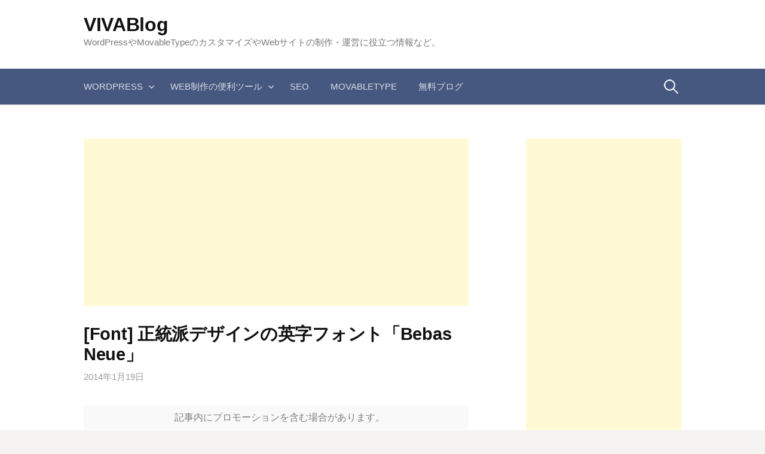

--- FILE ---
content_type: text/html; charset=UTF-8
request_url: https://vivablog.net/webtool/font/kiji893/
body_size: 12556
content:
<!DOCTYPE html>
<!--[if IE 8]>
<html class="ie8" lang="ja">
<![endif]-->
<!--[if !(IE 8) ]><!-->
<html lang="ja">
<!--<![endif]-->
<head>
<meta charset="UTF-8">
<meta name="viewport" content="width=device-width, initial-scale=1">
<!-- <link rel="stylesheet" href="https://vivablog.net/adspace.css" type="text/css" /> -->
<link rel="stylesheet" type="text/css" href="//vivablog.net/wp-content/cache/wpfc-minified/djllryj5/s4dq.css" media="all"/>
<link rel="profile" href="https://gmpg.org/xfn/11">
<link rel="pingback" href="https://vivablog.net/xmlrpc.php">
<link rel="dns-prefetch" href="//ajax.googleapis.com">
<link rel="dns-prefetch" href="//adservice.google.com">
<link rel="dns-prefetch" href="//adservice.google.co.jp">
<link rel="dns-prefetch" href="//pagead2.googlesyndication.com">
<link rel="dns-prefetch" href="//googleads.g.doubleclick.net">
<link rel="dns-prefetch" href="//tpc.googlesyndication.com">
<link rel="dns-prefetch" href="//fonts.gstatic.com">
<link rel="dns-prefetch" href="//static.affiliate.rakuten.co.jp">
<link rel="dns-prefetch" href="//ad.jp.ap.valuecommerce.com">
<link rel="dns-prefetch" href="//www.googletagservices.com">
<link rel="dns-prefetch" href="//ssl.google-analytics.com">
<link rel="dns-prefetch" href="//s3.feedly.com">
<link rel="preload prefetch" as="style" href="//maxcdn.bootstrapcdn.com/font-awesome/4.5.0/css/font-awesome.min.css">
<link rel="preload" href="//ajax.googleapis.com/ajax/libs/jquery/1.11.2/jquery.min.js" as="script">	
<!--[if lt IE 9]>
<script src="https://vivablog.net/wp-content/themes/first/js/html5shiv.js"></script>
<![endif]-->
<meta name='robots' content='index, follow, max-image-preview:large, max-snippet:-1, max-video-preview:-1' />
<style>img:is([sizes="auto" i], [sizes^="auto," i]) { contain-intrinsic-size: 3000px 1500px }</style>
<!-- This site is optimized with the Yoast SEO plugin v24.2 - https://yoast.com/wordpress/plugins/seo/ -->
<title>[Font] 正統派デザインの英字フォント「Bebas Neue」 - VIVABlog</title>
<meta name="description" content="Ryoichi Tsunekawa氏制作のフリーフォント「Bebas Neue」。5種類あり、otfとttfの両方あり。 ダウンロードは下の方から。" />
<link rel="canonical" href="https://vivablog.net/webtool/font/kiji893/" />
<meta property="og:locale" content="ja_JP" />
<meta property="og:type" content="article" />
<meta property="og:title" content="[Font] 正統派デザインの英字フォント「Bebas Neue」 - VIVABlog" />
<meta property="og:description" content="Ryoichi Tsunekawa氏制作のフリーフォント「Bebas Neue」。5種類あり、otfとttfの両方あり。 ダウンロードは下の方から。" />
<meta property="og:url" content="https://vivablog.net/webtool/font/kiji893/" />
<meta property="og:site_name" content="VIVABlog" />
<meta property="article:published_time" content="2014-01-19T05:52:41+00:00" />
<meta property="og:image" content="https://vivablog.net/wp-content/uploads/2014/01/bebas01.gif" />
<meta name="author" content="管理人" />
<meta name="twitter:card" content="summary_large_image" />
<meta name="twitter:creator" content="@vivablog" />
<meta name="twitter:site" content="@vivablog" />
<meta name="twitter:label1" content="執筆者" />
<meta name="twitter:data1" content="管理人" />
<script type="application/ld+json" class="yoast-schema-graph">{"@context":"https://schema.org","@graph":[{"@type":"WebPage","@id":"https://vivablog.net/webtool/font/kiji893/","url":"https://vivablog.net/webtool/font/kiji893/","name":"[Font] 正統派デザインの英字フォント「Bebas Neue」 - VIVABlog","isPartOf":{"@id":"https://vivablog.net/#website"},"primaryImageOfPage":{"@id":"https://vivablog.net/webtool/font/kiji893/#primaryimage"},"image":{"@id":"https://vivablog.net/webtool/font/kiji893/#primaryimage"},"thumbnailUrl":"https://vivablog.net/wp-content/uploads/2014/01/bebas01.gif","datePublished":"2014-01-19T05:52:41+00:00","dateModified":"2014-01-19T05:52:41+00:00","author":{"@id":"https://vivablog.net/#/schema/person/d28ae17462b221efa1f6e21b391accc1"},"description":"Ryoichi Tsunekawa氏制作のフリーフォント「Bebas Neue」。5種類あり、otfとttfの両方あり。 ダウンロードは下の方から。","breadcrumb":{"@id":"https://vivablog.net/webtool/font/kiji893/#breadcrumb"},"inLanguage":"ja","potentialAction":[{"@type":"ReadAction","target":["https://vivablog.net/webtool/font/kiji893/"]}]},{"@type":"ImageObject","inLanguage":"ja","@id":"https://vivablog.net/webtool/font/kiji893/#primaryimage","url":"https://vivablog.net/wp-content/uploads/2014/01/bebas01.gif","contentUrl":"https://vivablog.net/wp-content/uploads/2014/01/bebas01.gif"},{"@type":"BreadcrumbList","@id":"https://vivablog.net/webtool/font/kiji893/#breadcrumb","itemListElement":[{"@type":"ListItem","position":1,"name":"ホーム","item":"https://vivablog.net/"},{"@type":"ListItem","position":2,"name":"[Font] 正統派デザインの英字フォント「Bebas Neue」"}]},{"@type":"WebSite","@id":"https://vivablog.net/#website","url":"https://vivablog.net/","name":"VIVABlog","description":"WordPressやMovableTypeのカスタマイズやWebサイトの制作・運営に役立つ情報など。","potentialAction":[{"@type":"SearchAction","target":{"@type":"EntryPoint","urlTemplate":"https://vivablog.net/?s={search_term_string}"},"query-input":{"@type":"PropertyValueSpecification","valueRequired":true,"valueName":"search_term_string"}}],"inLanguage":"ja"},{"@type":"Person","@id":"https://vivablog.net/#/schema/person/d28ae17462b221efa1f6e21b391accc1","name":"管理人"}]}</script>
<!-- / Yoast SEO plugin. -->
<link rel='dns-prefetch' href='//fonts.googleapis.com' />
<link rel="alternate" type="application/rss+xml" title="VIVABlog &raquo; フィード" href="https://vivablog.net/feed/" />
<link rel="alternate" type="application/rss+xml" title="VIVABlog &raquo; コメントフィード" href="https://vivablog.net/comments/feed/" />
<script type="text/javascript">
/* <![CDATA[ */
window._wpemojiSettings = {"baseUrl":"https:\/\/s.w.org\/images\/core\/emoji\/15.0.3\/72x72\/","ext":".png","svgUrl":"https:\/\/s.w.org\/images\/core\/emoji\/15.0.3\/svg\/","svgExt":".svg","source":{"concatemoji":"https:\/\/vivablog.net\/wp-includes\/js\/wp-emoji-release.min.js?ver=6.7.4"}};
/*! This file is auto-generated */
!function(i,n){var o,s,e;function c(e){try{var t={supportTests:e,timestamp:(new Date).valueOf()};sessionStorage.setItem(o,JSON.stringify(t))}catch(e){}}function p(e,t,n){e.clearRect(0,0,e.canvas.width,e.canvas.height),e.fillText(t,0,0);var t=new Uint32Array(e.getImageData(0,0,e.canvas.width,e.canvas.height).data),r=(e.clearRect(0,0,e.canvas.width,e.canvas.height),e.fillText(n,0,0),new Uint32Array(e.getImageData(0,0,e.canvas.width,e.canvas.height).data));return t.every(function(e,t){return e===r[t]})}function u(e,t,n){switch(t){case"flag":return n(e,"\ud83c\udff3\ufe0f\u200d\u26a7\ufe0f","\ud83c\udff3\ufe0f\u200b\u26a7\ufe0f")?!1:!n(e,"\ud83c\uddfa\ud83c\uddf3","\ud83c\uddfa\u200b\ud83c\uddf3")&&!n(e,"\ud83c\udff4\udb40\udc67\udb40\udc62\udb40\udc65\udb40\udc6e\udb40\udc67\udb40\udc7f","\ud83c\udff4\u200b\udb40\udc67\u200b\udb40\udc62\u200b\udb40\udc65\u200b\udb40\udc6e\u200b\udb40\udc67\u200b\udb40\udc7f");case"emoji":return!n(e,"\ud83d\udc26\u200d\u2b1b","\ud83d\udc26\u200b\u2b1b")}return!1}function f(e,t,n){var r="undefined"!=typeof WorkerGlobalScope&&self instanceof WorkerGlobalScope?new OffscreenCanvas(300,150):i.createElement("canvas"),a=r.getContext("2d",{willReadFrequently:!0}),o=(a.textBaseline="top",a.font="600 32px Arial",{});return e.forEach(function(e){o[e]=t(a,e,n)}),o}function t(e){var t=i.createElement("script");t.src=e,t.defer=!0,i.head.appendChild(t)}"undefined"!=typeof Promise&&(o="wpEmojiSettingsSupports",s=["flag","emoji"],n.supports={everything:!0,everythingExceptFlag:!0},e=new Promise(function(e){i.addEventListener("DOMContentLoaded",e,{once:!0})}),new Promise(function(t){var n=function(){try{var e=JSON.parse(sessionStorage.getItem(o));if("object"==typeof e&&"number"==typeof e.timestamp&&(new Date).valueOf()<e.timestamp+604800&&"object"==typeof e.supportTests)return e.supportTests}catch(e){}return null}();if(!n){if("undefined"!=typeof Worker&&"undefined"!=typeof OffscreenCanvas&&"undefined"!=typeof URL&&URL.createObjectURL&&"undefined"!=typeof Blob)try{var e="postMessage("+f.toString()+"("+[JSON.stringify(s),u.toString(),p.toString()].join(",")+"));",r=new Blob([e],{type:"text/javascript"}),a=new Worker(URL.createObjectURL(r),{name:"wpTestEmojiSupports"});return void(a.onmessage=function(e){c(n=e.data),a.terminate(),t(n)})}catch(e){}c(n=f(s,u,p))}t(n)}).then(function(e){for(var t in e)n.supports[t]=e[t],n.supports.everything=n.supports.everything&&n.supports[t],"flag"!==t&&(n.supports.everythingExceptFlag=n.supports.everythingExceptFlag&&n.supports[t]);n.supports.everythingExceptFlag=n.supports.everythingExceptFlag&&!n.supports.flag,n.DOMReady=!1,n.readyCallback=function(){n.DOMReady=!0}}).then(function(){return e}).then(function(){var e;n.supports.everything||(n.readyCallback(),(e=n.source||{}).concatemoji?t(e.concatemoji):e.wpemoji&&e.twemoji&&(t(e.twemoji),t(e.wpemoji)))}))}((window,document),window._wpemojiSettings);
/* ]]> */
</script>
<style type="text/css">
.wp-pagenavi{float:left !important; }
</style>
<style id='wp-emoji-styles-inline-css' type='text/css'>
img.wp-smiley, img.emoji {
display: inline !important;
border: none !important;
box-shadow: none !important;
height: 1em !important;
width: 1em !important;
margin: 0 0.07em !important;
vertical-align: -0.1em !important;
background: none !important;
padding: 0 !important;
}
</style>
<!-- <link rel='stylesheet' id='wp-block-library-css' href='https://vivablog.net/wp-includes/css/dist/block-library/style.min.css?ver=6.7.4' type='text/css' media='all' /> -->
<link rel="stylesheet" type="text/css" href="//vivablog.net/wp-content/cache/wpfc-minified/9ig484sa/s4dp.css" media="all"/>
<style id='classic-theme-styles-inline-css' type='text/css'>
/*! This file is auto-generated */
.wp-block-button__link{color:#fff;background-color:#32373c;border-radius:9999px;box-shadow:none;text-decoration:none;padding:calc(.667em + 2px) calc(1.333em + 2px);font-size:1.125em}.wp-block-file__button{background:#32373c;color:#fff;text-decoration:none}
</style>
<style id='global-styles-inline-css' type='text/css'>
:root{--wp--preset--aspect-ratio--square: 1;--wp--preset--aspect-ratio--4-3: 4/3;--wp--preset--aspect-ratio--3-4: 3/4;--wp--preset--aspect-ratio--3-2: 3/2;--wp--preset--aspect-ratio--2-3: 2/3;--wp--preset--aspect-ratio--16-9: 16/9;--wp--preset--aspect-ratio--9-16: 9/16;--wp--preset--color--black: #000000;--wp--preset--color--cyan-bluish-gray: #abb8c3;--wp--preset--color--white: #ffffff;--wp--preset--color--pale-pink: #f78da7;--wp--preset--color--vivid-red: #cf2e2e;--wp--preset--color--luminous-vivid-orange: #ff6900;--wp--preset--color--luminous-vivid-amber: #fcb900;--wp--preset--color--light-green-cyan: #7bdcb5;--wp--preset--color--vivid-green-cyan: #00d084;--wp--preset--color--pale-cyan-blue: #8ed1fc;--wp--preset--color--vivid-cyan-blue: #0693e3;--wp--preset--color--vivid-purple: #9b51e0;--wp--preset--gradient--vivid-cyan-blue-to-vivid-purple: linear-gradient(135deg,rgba(6,147,227,1) 0%,rgb(155,81,224) 100%);--wp--preset--gradient--light-green-cyan-to-vivid-green-cyan: linear-gradient(135deg,rgb(122,220,180) 0%,rgb(0,208,130) 100%);--wp--preset--gradient--luminous-vivid-amber-to-luminous-vivid-orange: linear-gradient(135deg,rgba(252,185,0,1) 0%,rgba(255,105,0,1) 100%);--wp--preset--gradient--luminous-vivid-orange-to-vivid-red: linear-gradient(135deg,rgba(255,105,0,1) 0%,rgb(207,46,46) 100%);--wp--preset--gradient--very-light-gray-to-cyan-bluish-gray: linear-gradient(135deg,rgb(238,238,238) 0%,rgb(169,184,195) 100%);--wp--preset--gradient--cool-to-warm-spectrum: linear-gradient(135deg,rgb(74,234,220) 0%,rgb(151,120,209) 20%,rgb(207,42,186) 40%,rgb(238,44,130) 60%,rgb(251,105,98) 80%,rgb(254,248,76) 100%);--wp--preset--gradient--blush-light-purple: linear-gradient(135deg,rgb(255,206,236) 0%,rgb(152,150,240) 100%);--wp--preset--gradient--blush-bordeaux: linear-gradient(135deg,rgb(254,205,165) 0%,rgb(254,45,45) 50%,rgb(107,0,62) 100%);--wp--preset--gradient--luminous-dusk: linear-gradient(135deg,rgb(255,203,112) 0%,rgb(199,81,192) 50%,rgb(65,88,208) 100%);--wp--preset--gradient--pale-ocean: linear-gradient(135deg,rgb(255,245,203) 0%,rgb(182,227,212) 50%,rgb(51,167,181) 100%);--wp--preset--gradient--electric-grass: linear-gradient(135deg,rgb(202,248,128) 0%,rgb(113,206,126) 100%);--wp--preset--gradient--midnight: linear-gradient(135deg,rgb(2,3,129) 0%,rgb(40,116,252) 100%);--wp--preset--font-size--small: 13px;--wp--preset--font-size--medium: 20px;--wp--preset--font-size--large: 36px;--wp--preset--font-size--x-large: 42px;--wp--preset--spacing--20: 0.44rem;--wp--preset--spacing--30: 0.67rem;--wp--preset--spacing--40: 1rem;--wp--preset--spacing--50: 1.5rem;--wp--preset--spacing--60: 2.25rem;--wp--preset--spacing--70: 3.38rem;--wp--preset--spacing--80: 5.06rem;--wp--preset--shadow--natural: 6px 6px 9px rgba(0, 0, 0, 0.2);--wp--preset--shadow--deep: 12px 12px 50px rgba(0, 0, 0, 0.4);--wp--preset--shadow--sharp: 6px 6px 0px rgba(0, 0, 0, 0.2);--wp--preset--shadow--outlined: 6px 6px 0px -3px rgba(255, 255, 255, 1), 6px 6px rgba(0, 0, 0, 1);--wp--preset--shadow--crisp: 6px 6px 0px rgba(0, 0, 0, 1);}:where(.is-layout-flex){gap: 0.5em;}:where(.is-layout-grid){gap: 0.5em;}body .is-layout-flex{display: flex;}.is-layout-flex{flex-wrap: wrap;align-items: center;}.is-layout-flex > :is(*, div){margin: 0;}body .is-layout-grid{display: grid;}.is-layout-grid > :is(*, div){margin: 0;}:where(.wp-block-columns.is-layout-flex){gap: 2em;}:where(.wp-block-columns.is-layout-grid){gap: 2em;}:where(.wp-block-post-template.is-layout-flex){gap: 1.25em;}:where(.wp-block-post-template.is-layout-grid){gap: 1.25em;}.has-black-color{color: var(--wp--preset--color--black) !important;}.has-cyan-bluish-gray-color{color: var(--wp--preset--color--cyan-bluish-gray) !important;}.has-white-color{color: var(--wp--preset--color--white) !important;}.has-pale-pink-color{color: var(--wp--preset--color--pale-pink) !important;}.has-vivid-red-color{color: var(--wp--preset--color--vivid-red) !important;}.has-luminous-vivid-orange-color{color: var(--wp--preset--color--luminous-vivid-orange) !important;}.has-luminous-vivid-amber-color{color: var(--wp--preset--color--luminous-vivid-amber) !important;}.has-light-green-cyan-color{color: var(--wp--preset--color--light-green-cyan) !important;}.has-vivid-green-cyan-color{color: var(--wp--preset--color--vivid-green-cyan) !important;}.has-pale-cyan-blue-color{color: var(--wp--preset--color--pale-cyan-blue) !important;}.has-vivid-cyan-blue-color{color: var(--wp--preset--color--vivid-cyan-blue) !important;}.has-vivid-purple-color{color: var(--wp--preset--color--vivid-purple) !important;}.has-black-background-color{background-color: var(--wp--preset--color--black) !important;}.has-cyan-bluish-gray-background-color{background-color: var(--wp--preset--color--cyan-bluish-gray) !important;}.has-white-background-color{background-color: var(--wp--preset--color--white) !important;}.has-pale-pink-background-color{background-color: var(--wp--preset--color--pale-pink) !important;}.has-vivid-red-background-color{background-color: var(--wp--preset--color--vivid-red) !important;}.has-luminous-vivid-orange-background-color{background-color: var(--wp--preset--color--luminous-vivid-orange) !important;}.has-luminous-vivid-amber-background-color{background-color: var(--wp--preset--color--luminous-vivid-amber) !important;}.has-light-green-cyan-background-color{background-color: var(--wp--preset--color--light-green-cyan) !important;}.has-vivid-green-cyan-background-color{background-color: var(--wp--preset--color--vivid-green-cyan) !important;}.has-pale-cyan-blue-background-color{background-color: var(--wp--preset--color--pale-cyan-blue) !important;}.has-vivid-cyan-blue-background-color{background-color: var(--wp--preset--color--vivid-cyan-blue) !important;}.has-vivid-purple-background-color{background-color: var(--wp--preset--color--vivid-purple) !important;}.has-black-border-color{border-color: var(--wp--preset--color--black) !important;}.has-cyan-bluish-gray-border-color{border-color: var(--wp--preset--color--cyan-bluish-gray) !important;}.has-white-border-color{border-color: var(--wp--preset--color--white) !important;}.has-pale-pink-border-color{border-color: var(--wp--preset--color--pale-pink) !important;}.has-vivid-red-border-color{border-color: var(--wp--preset--color--vivid-red) !important;}.has-luminous-vivid-orange-border-color{border-color: var(--wp--preset--color--luminous-vivid-orange) !important;}.has-luminous-vivid-amber-border-color{border-color: var(--wp--preset--color--luminous-vivid-amber) !important;}.has-light-green-cyan-border-color{border-color: var(--wp--preset--color--light-green-cyan) !important;}.has-vivid-green-cyan-border-color{border-color: var(--wp--preset--color--vivid-green-cyan) !important;}.has-pale-cyan-blue-border-color{border-color: var(--wp--preset--color--pale-cyan-blue) !important;}.has-vivid-cyan-blue-border-color{border-color: var(--wp--preset--color--vivid-cyan-blue) !important;}.has-vivid-purple-border-color{border-color: var(--wp--preset--color--vivid-purple) !important;}.has-vivid-cyan-blue-to-vivid-purple-gradient-background{background: var(--wp--preset--gradient--vivid-cyan-blue-to-vivid-purple) !important;}.has-light-green-cyan-to-vivid-green-cyan-gradient-background{background: var(--wp--preset--gradient--light-green-cyan-to-vivid-green-cyan) !important;}.has-luminous-vivid-amber-to-luminous-vivid-orange-gradient-background{background: var(--wp--preset--gradient--luminous-vivid-amber-to-luminous-vivid-orange) !important;}.has-luminous-vivid-orange-to-vivid-red-gradient-background{background: var(--wp--preset--gradient--luminous-vivid-orange-to-vivid-red) !important;}.has-very-light-gray-to-cyan-bluish-gray-gradient-background{background: var(--wp--preset--gradient--very-light-gray-to-cyan-bluish-gray) !important;}.has-cool-to-warm-spectrum-gradient-background{background: var(--wp--preset--gradient--cool-to-warm-spectrum) !important;}.has-blush-light-purple-gradient-background{background: var(--wp--preset--gradient--blush-light-purple) !important;}.has-blush-bordeaux-gradient-background{background: var(--wp--preset--gradient--blush-bordeaux) !important;}.has-luminous-dusk-gradient-background{background: var(--wp--preset--gradient--luminous-dusk) !important;}.has-pale-ocean-gradient-background{background: var(--wp--preset--gradient--pale-ocean) !important;}.has-electric-grass-gradient-background{background: var(--wp--preset--gradient--electric-grass) !important;}.has-midnight-gradient-background{background: var(--wp--preset--gradient--midnight) !important;}.has-small-font-size{font-size: var(--wp--preset--font-size--small) !important;}.has-medium-font-size{font-size: var(--wp--preset--font-size--medium) !important;}.has-large-font-size{font-size: var(--wp--preset--font-size--large) !important;}.has-x-large-font-size{font-size: var(--wp--preset--font-size--x-large) !important;}
:where(.wp-block-post-template.is-layout-flex){gap: 1.25em;}:where(.wp-block-post-template.is-layout-grid){gap: 1.25em;}
:where(.wp-block-columns.is-layout-flex){gap: 2em;}:where(.wp-block-columns.is-layout-grid){gap: 2em;}
:root :where(.wp-block-pullquote){font-size: 1.5em;line-height: 1.6;}
</style>
<!-- <link rel='stylesheet' id='contact-form-7-css' href='https://vivablog.net/wp-content/plugins/contact-form-7/includes/css/styles.css?ver=6.0.2' type='text/css' media='all' /> -->
<!-- <link rel='stylesheet' id='toc-screen-css' href='https://vivablog.net/wp-content/plugins/table-of-contents-plus/screen.min.css?ver=2411.1' type='text/css' media='all' /> -->
<link rel="stylesheet" type="text/css" href="//vivablog.net/wp-content/cache/wpfc-minified/86q82v93/s4dp.css" media="all"/>
<link crossorigin="anonymous" rel='stylesheet' id='first-font-css' href='//fonts.googleapis.com/css?family=Source+Sans+Pro%3A400%2C400italic%2C600%2C700&#038;subset=latin%2Clatin-ext' type='text/css' media='all' />
<!-- <link rel='stylesheet' id='first-genericons-css' href='https://vivablog.net/wp-content/themes/first/genericons/genericons.css?ver=3.3' type='text/css' media='all' /> -->
<!-- <link rel='stylesheet' id='first-normalize-css' href='https://vivablog.net/wp-content/themes/first/css/normalize.css?ver=3.0.2' type='text/css' media='all' /> -->
<!-- <link rel='stylesheet' id='first-style-css' href='https://vivablog.net/wp-content/themes/first/style.css?ver=2.0.2' type='text/css' media='all' /> -->
<link rel="stylesheet" type="text/css" href="//vivablog.net/wp-content/cache/wpfc-minified/erq3zrsk/s4dp.css" media="all"/>
<!--[if IE 8]>
<link rel='stylesheet' id='first-non-responsive-css' href='https://vivablog.net/wp-content/themes/first/css/non-responsive.css' type='text/css' media='all' />
<![endif]-->
<!-- <link rel='stylesheet' id='first-style-ja-css' href='https://vivablog.net/wp-content/themes/first/css/ja.css' type='text/css' media='all' /> -->
<!-- <link rel='stylesheet' id='wp-pagenavi-style-css' href='https://vivablog.net/wp-content/plugins/wp-pagenavi-style/css/css3_red_glossy.css?ver=1.0' type='text/css' media='all' /> -->
<link rel="stylesheet" type="text/css" href="//vivablog.net/wp-content/cache/wpfc-minified/1gkhyemh/s4dp.css" media="all"/>
<script src='//vivablog.net/wp-content/cache/wpfc-minified/1r0msc5o/s4dq.js' type="text/javascript"></script>
<!-- <script type="text/javascript" src="https://vivablog.net/wp-includes/js/jquery/jquery.min.js?ver=3.7.1" id="jquery-core-js"></script> -->
<!-- <script type="text/javascript" src="https://vivablog.net/wp-includes/js/jquery/jquery-migrate.min.js?ver=3.4.1" id="jquery-migrate-js"></script> -->
<link rel="https://api.w.org/" href="https://vivablog.net/wp-json/" /><link rel="alternate" title="JSON" type="application/json" href="https://vivablog.net/wp-json/wp/v2/posts/893" /><link rel="EditURI" type="application/rsd+xml" title="RSD" href="https://vivablog.net/xmlrpc.php?rsd" />
<meta name="generator" content="WordPress 6.7.4" />
<link rel='shortlink' href='https://vivablog.net/?p=893' />
<link rel="alternate" title="oEmbed (JSON)" type="application/json+oembed" href="https://vivablog.net/wp-json/oembed/1.0/embed?url=https%3A%2F%2Fvivablog.net%2Fwebtool%2Ffont%2Fkiji893%2F" />
<link rel="alternate" title="oEmbed (XML)" type="text/xml+oembed" href="https://vivablog.net/wp-json/oembed/1.0/embed?url=https%3A%2F%2Fvivablog.net%2Fwebtool%2Ffont%2Fkiji893%2F&#038;format=xml" />
<style type="text/css">
.wp-pagenavi
{
font-size:12px !important;
}
</style>
<script>
document.documentElement.className = document.documentElement.className.replace('no-js', 'js');
</script>
<style>
.no-js img.lazyload {
display: none;
}
figure.wp-block-image img.lazyloading {
min-width: 150px;
}
.lazyload {
opacity: 0;
}
.lazyloading {
border: 0 !important;
opacity: 1;
background: rgba(255, 255, 255, 0) url('https://vivablog.net/wp-content/plugins/wp-smushit/app/assets/images/smush-lazyloader-2.gif') no-repeat center !important;
background-size: 16px auto !important;
min-width: 16px;
}
.lazyload,
.lazyloading {
--smush-placeholder-width: 100px;
--smush-placeholder-aspect-ratio: 1/1;
width: var(--smush-placeholder-width) !important;
aspect-ratio: var(--smush-placeholder-aspect-ratio) !important;
}
</style>
<style type="text/css">
/* Fonts */
body {
}
@media screen and (max-width: 782px) {
}
/* Colors */
.site-bar, .main-navigation ul ul {
background-color: #465780;
}
.footer-area {
background-color: #2f333c;
}
.entry-content a, .entry-summary a, .page-content a, .comment-content a, .post-navigation a {
color: #4e6ab2;
}
a:hover {
color: #668ae8;
}
/* Title */
.site-title {
}
</style>
<style type="text/css" id="first-custom-css">
</style>
<link rel="amphtml" href="https://vivablog.net/webtool/font/kiji893/?amp=1"><link rel="stylesheet" href="https://maxcdn.bootstrapcdn.com/font-awesome/4.5.0/css/font-awesome.min.css">
<script src="https://ajax.googleapis.com/ajax/libs/jquery/1.11.2/jquery.min.js"></script>
<script async src="https://pagead2.googlesyndication.com/pagead/js/adsbygoogle.js?client=ca-pub-5642629087661008"
crossorigin="anonymous"></script>
<script async custom-element="amp-auto-ads"
src="https://cdn.ampproject.org/v0/amp-auto-ads-0.1.js">
</script>
<script>
$(document).ready(function() {
var pagetop = $('.pagetop');
$(window).scroll(function () {
if ($(this).scrollTop() > 100) {
pagetop.fadeIn();
} else {
pagetop.fadeOut();
}
});
pagetop.click(function () {
$('body, html').animate({ scrollTop: 0 }, 300);
return false;
});
});
</script>
<script type="application/ld+json">
{
"@context": "https://schema.org",
"@type": "Blog",
"name": "VIVABlog",
"url": "https://vivablog.net/"
}
</script>
</head>
<body class="post-template-default single single-post postid-893 single-format-standard header-side footer-side footer-0">
<amp-auto-ads type="adsense"
data-ad-client="ca-pub-5642629087661008">
</amp-auto-ads>
<div id="page" class="hfeed site">
<a class="skip-link screen-reader-text" href="#content">コンテンツへスキップ</a>
<header id="masthead" class="site-header" role="banner">
<div class="site-top">
<div class="site-top-table">
<div class="site-branding">
<h1 class="site-title"><a href="https://vivablog.net/" rel="home">VIVABlog</a></h1>
<div class="site-description">WordPressやMovableTypeのカスタマイズやWebサイトの制作・運営に役立つ情報など。</div>
</div>
</div>
</div>
<div class="site-bar">
<nav id="site-navigation" class="main-navigation" role="navigation">
<div class="menu-toggle">メニュー</div>
<div class="menu-%e3%83%8a%e3%83%93%e3%82%b2%e3%83%bc%e3%82%b7%e3%83%a7%e3%83%b3-container"><ul id="menu-%e3%83%8a%e3%83%93%e3%82%b2%e3%83%bc%e3%82%b7%e3%83%a7%e3%83%b3" class="menu"><li id="menu-item-1680" class="menu-item menu-item-type-taxonomy menu-item-object-category menu-item-has-children menu-item-1680"><a href="https://vivablog.net/category/wordpresscust/">WordPress</a>
<ul class="sub-menu">
<li id="menu-item-1686" class="menu-item menu-item-type-taxonomy menu-item-object-category menu-item-1686"><a href="https://vivablog.net/category/wordpressplugin/">WordPressプラグイン</a></li>
</ul>
</li>
<li id="menu-item-1681" class="menu-item menu-item-type-taxonomy menu-item-object-category current-post-ancestor menu-item-has-children menu-item-1681"><a href="https://vivablog.net/category/webtool/">Web制作の便利ツール</a>
<ul class="sub-menu">
<li id="menu-item-1682" class="menu-item menu-item-type-taxonomy menu-item-object-category menu-item-1682"><a href="https://vivablog.net/category/webtool/icon-webtool/">アイコン・ロゴ・画像素材</a></li>
<li id="menu-item-1683" class="menu-item menu-item-type-taxonomy menu-item-object-category menu-item-1683"><a href="https://vivablog.net/category/webtool/basetemplate/">テンプレート・CSS</a></li>
<li id="menu-item-1684" class="menu-item menu-item-type-taxonomy menu-item-object-category menu-item-1684"><a href="https://vivablog.net/category/webtool/server/">サーバー・ドメイン</a></li>
<li id="menu-item-1685" class="menu-item menu-item-type-taxonomy menu-item-object-category menu-item-1685"><a href="https://vivablog.net/category/webtool/edit/">エディター</a></li>
</ul>
</li>
<li id="menu-item-1688" class="menu-item menu-item-type-taxonomy menu-item-object-category menu-item-1688"><a href="https://vivablog.net/category/seo/">SEO</a></li>
<li id="menu-item-1689" class="menu-item menu-item-type-taxonomy menu-item-object-category menu-item-1689"><a href="https://vivablog.net/category/mtcust/">MovableType</a></li>
<li id="menu-item-1687" class="menu-item menu-item-type-taxonomy menu-item-object-category menu-item-1687"><a href="https://vivablog.net/category/fc2blogetc/">無料ブログ</a></li>
</ul></div>								<form role="search" method="get" class="search-form" action="https://vivablog.net/">
<label>
<span class="screen-reader-text">検索:</span>
<input type="search" class="search-field" placeholder="検索&hellip;" value="" name="s" />
</label>
<input type="submit" class="search-submit" value="検索" />
</form>							</nav><!-- #site-navigation -->
</div>
</header><!-- #masthead -->
<div id="content" class="site-content">
<div id="primary" class="content-area">
<div class="glead_head">
<script async src="//pagead2.googlesyndication.com/pagead/js/adsbygoogle.js"></script>
<!-- VIVABlog レスポン上 -->
<ins class="adsbygoogle"
style="display:block"
data-ad-client="ca-pub-5642629087661008"
data-ad-slot="9855654401"
data-ad-format="auto"></ins>
<script>
(adsbygoogle = window.adsbygoogle || []).push({});
</script>
</div>
<div id="a-alert">
<p style="position:fixed; bottom:0px; left:0px; width:100%; height:200px; background-color:#951da0; text-align:center; opacity: 0.8; font-size:20pt; color:white; padding: 20px; margin-bottom: 0; z-index:1;">⛔️ adblockが有効になっています。<br />設定より http://vivablog.net/ で無効にしてください。
</p>
</div>
<main id="main" class="site-main" role="main">
<article id="post-893" class="post-893 post type-post status-publish format-standard hentry category-font tag-mac tag-otf tag-ttf tag-windows tag-868 tag-font tag-188 tag-867">
<header class="entry-header">
<h1 class="entry-title">[Font] 正統派デザインの英字フォント「Bebas Neue」</h1>
<div class="entry-meta entry-header-meta">
<span class="posted-on">
<a href="https://vivablog.net/webtool/font/kiji893/" rel="bookmark"><time class="entry-date published" datetime="2014-01-19T14:52:41+09:00">2014年1月19日</time></a>		</span>
</div><!-- .entry-meta -->
<p class="pr-info"><span class="prinfo-block">記事内にプロモーションを含む場合があります。</span></p>
</header><!-- .entry-header -->
<div class="entry-content">
<p><img fetchpriority="high" decoding="async" title="bebas01.gif" src="https://vivablog.net/wp-content/uploads/2014/01/bebas01.gif" alt="Bebas01" width="300" height="431" /><img decoding="async" title="bebas02.gif" data-src="https://vivablog.net/wp-content/uploads/2014/01/bebas02.gif" alt="Bebas02" width="300" height="431" src="[data-uri]" class="lazyload" style="--smush-placeholder-width: 300px; --smush-placeholder-aspect-ratio: 300/431;" /><noscript><img decoding="async" title="bebas02.gif" src="https://vivablog.net/wp-content/uploads/2014/01/bebas02.gif" alt="Bebas02" width="300" height="431" /></noscript></p>
<p>Ryoichi Tsunekawa氏制作のフリーフォント「<strong>Bebas Neue</strong>」。<br />5種類あり、otfとttfの両方あり。</p>
<p>ダウンロードは下の方から。</p>
<p>Source: <a href="http://fontfabric.com/bebas-neue/">Bebas Neue | Fontfabric™</a></p>
<div class='yarpp yarpp-related yarpp-related-website yarpp-template-list'>
<!-- YARPP List -->
<h4>こちらの記事もオススメです</h4><ul>
<li><a href="https://vivablog.net/webtool/kiji762/" rel="bookmark" title="[Font] 高額デザインフォント8つが無料でダウンロードできるキャンペーン（4/3まで）">[Font] 高額デザインフォント8つが無料でダウンロードできるキャンペーン（4/3まで）</a></li>
<li><a href="https://vivablog.net/webtool/icon-webtool/kiji769/" rel="bookmark" title="[Font] 英字フリーフォントがよりどりみどりなサイト">[Font] 英字フリーフォントがよりどりみどりなサイト</a></li>
<li><a href="https://vivablog.net/webtool/font/kiji877/" rel="bookmark" title="[Font] 個人商店の看板文字をフォント化「のらもじ」">[Font] 個人商店の看板文字をフォント化「のらもじ」</a></li>
<li><a href="https://vivablog.net/webtool/font/kiji402/" rel="bookmark" title="フォントの見本を一覧表示「font expro」">フォントの見本を一覧表示「font expro」</a></li>
<li><a href="https://vivablog.net/webtool/kiji840/" rel="bookmark" title="[Font] Google Fontsを適用してデザインの変化を確認できるツール">[Font] Google Fontsを適用してデザインの変化を確認できるツール</a></li>
</ul>
</div>
</div><!-- .entry-content -->
<footer class="entry-meta entry-footer entry-footer-meta">
<span class="cat-links">
<a href="https://vivablog.net/category/webtool/font/" rel="category tag">フォント</a>		</span>
<span class="tags-links">
<a href="https://vivablog.net/tag/mac/" rel="tag">Mac</a>, <a href="https://vivablog.net/tag/otf/" rel="tag">OTF</a>, <a href="https://vivablog.net/tag/ttf/" rel="tag">TTF</a>, <a href="https://vivablog.net/tag/windows/" rel="tag">Windows</a>, <a href="https://vivablog.net/tag/%e3%82%a2%e3%83%ab%e3%83%95%e3%82%a1%e3%83%99%e3%83%83%e3%83%88/" rel="tag">アルファベット</a>, <a href="https://vivablog.net/tag/font/" rel="tag">フォント</a>, <a href="https://vivablog.net/tag/%e3%83%95%e3%83%aa%e3%83%bc%e3%83%95%e3%82%a9%e3%83%b3%e3%83%88/" rel="tag">フリーフォント</a>, <a href="https://vivablog.net/tag/%e8%8b%b1%e5%ad%97%e3%83%95%e3%82%a9%e3%83%b3%e3%83%88/" rel="tag">英字フォント</a>		</span>
</footer><!-- .entry-meta -->
</article><!-- #post-## -->
<!--
<div class="glead_bottom">
<script async src="//pagead2.googlesyndication.com/pagead/js/adsbygoogle.js"></script>
<ins class="adsbygoogle"
style="display:block"
data-ad-client="ca-pub-5642629087661008"
data-ad-slot="8378921200"
data-ad-format="auto"></ins>
<script>
(adsbygoogle = window.adsbygoogle || []).push({});
</script>
</div>
-->
<nav class="navigation post-navigation" role="navigation">
<h1 class="screen-reader-text">投稿ナビゲーション</h1>
<div class="nav-links">
<div class="nav-previous"><div class="post-nav-title">古い投稿</div><a href="https://vivablog.net/webtool/kiji888/" rel="prev">[icon] 2800種類のアイコンが使用できるMac用アプリ「2800 Icons」</a></div><div class="nav-next"><div class="post-nav-title">新しい投稿</div><a href="https://vivablog.net/webtool/font/kiji907/" rel="next">[Font] アイコンやボタンの作成にも使えるシンボルフォント</a></div>		</div><!-- .nav-links -->
</nav><!-- .navigation -->
</main><!-- #main -->
</div><!-- #primary -->
<div id="secondary" class="sidebar-area" role="complementary">
<div class="widget-area">
<aside id="text-6" class="widget widget_text">			<div class="textwidget"><script async src="//pagead2.googlesyndication.com/pagead/js/adsbygoogle.js"></script>
<!-- VIVABlog レスポン下 -->
<ins class="adsbygoogle"
style="display:block"
data-ad-client="ca-pub-5642629087661008"
data-ad-slot="8378921200"
data-ad-format="auto"></ins>
<script>
(adsbygoogle = window.adsbygoogle || []).push({});
</script></div>
</aside><aside id="newpostcatch-2" class="widget widget_newpostcatch"><h1 class="widget-title">最近の記事</h1>				<ul id="npcatch" class="npcatch">
<li>
<a href="https://vivablog.net/wordpressplugin/kiji1987/" title="WordPressの画像をwebpに自動変換できるConverter for Mediaを導入した">
<figure>
<img data-src="https://vivablog.net/image/2024/12/WP_webp_ConverterforMedia-1.png" width="300" height="200" alt="WordPressの画像をwebpに自動変換できるConverter for Mediaを導入した" title="WordPressの画像をwebpに自動変換できるConverter for Mediaを導入した" src="[data-uri]" class="lazyload" style="--smush-placeholder-width: 300px; --smush-placeholder-aspect-ratio: 300/200;" /><noscript><img src="https://vivablog.net/image/2024/12/WP_webp_ConverterforMedia-1.png" width="300" height="200" alt="WordPressの画像をwebpに自動変換できるConverter for Mediaを導入した" title="WordPressの画像をwebpに自動変換できるConverter for Mediaを導入した"/></noscript>
</figure>
<div class="detail">
<span class="title">WordPressの画像をwebpに自動変換できるConverter for Mediaを導入した</span>
</div>
</a>
</li>
<li>
<a href="https://vivablog.net/webtool/server/kiji1968/" title="さくらのサーバーから最終引っ越し、最後の最後にファイルマネージャを使ってみた">
<figure>
<img data-src="https://vivablog.net/image/2022/10/sakura_filemanager_zip-03.png" width="300" height="200" alt="さくらのサーバーから最終引っ越し、最後の最後にファイルマネージャを使ってみた" title="さくらのサーバーから最終引っ越し、最後の最後にファイルマネージャを使ってみた" src="[data-uri]" class="lazyload" style="--smush-placeholder-width: 300px; --smush-placeholder-aspect-ratio: 300/200;" /><noscript><img src="https://vivablog.net/image/2022/10/sakura_filemanager_zip-03.png" width="300" height="200" alt="さくらのサーバーから最終引っ越し、最後の最後にファイルマネージャを使ってみた" title="さくらのサーバーから最終引っ越し、最後の最後にファイルマネージャを使ってみた"/></noscript>
</figure>
<div class="detail">
<span class="title">さくらのサーバーから最終引っ越し、最後の最後にファイルマネージャを使ってみた</span>
</div>
</a>
</li>
<li>
<a href="https://vivablog.net/webtool/edit/kiji1956/" title="MarsEdit 4のプレビューでCSSを反映させて実際の表示に近づける">
<figure>
<img data-src="https://vivablog.net/image/2022/04/marsedit_csspreview-01.png" width="300" height="200" alt="MarsEdit 4のプレビューでCSSを反映させて実際の表示に近づける" title="MarsEdit 4のプレビューでCSSを反映させて実際の表示に近づける" src="[data-uri]" class="lazyload" style="--smush-placeholder-width: 300px; --smush-placeholder-aspect-ratio: 300/200;" /><noscript><img src="https://vivablog.net/image/2022/04/marsedit_csspreview-01.png" width="300" height="200" alt="MarsEdit 4のプレビューでCSSを反映させて実際の表示に近づける" title="MarsEdit 4のプレビューでCSSを反映させて実際の表示に近づける"/></noscript>
</figure>
<div class="detail">
<span class="title">MarsEdit 4のプレビューでCSSを反映させて実際の表示に近づける</span>
</div>
</a>
</li>
<li>
<a href="https://vivablog.net/webtool/server/kiji1945/" title="エックスサーバー初期費用0円キャンペーンが実施中！（5/12まで）">
<figure>
<img data-src="https://vivablog.net/image/2022/04/xserver_shoki0yen.jpg" width="300" height="200" alt="エックスサーバー初期費用0円キャンペーンが実施中！（5/12まで）" title="エックスサーバー初期費用0円キャンペーンが実施中！（5/12まで）" src="[data-uri]" class="lazyload" style="--smush-placeholder-width: 300px; --smush-placeholder-aspect-ratio: 300/200;" /><noscript><img src="https://vivablog.net/image/2022/04/xserver_shoki0yen.jpg" width="300" height="200" alt="エックスサーバー初期費用0円キャンペーンが実施中！（5/12まで）" title="エックスサーバー初期費用0円キャンペーンが実施中！（5/12まで）"/></noscript>
</figure>
<div class="detail">
<span class="title">エックスサーバー初期費用0円キャンペーンが実施中！（5/12まで）</span>
</div>
</a>
</li>
<li>
<a href="https://vivablog.net/seo/kiji1934/" title="パンくずリスト「data-vocabulary.org スキーマのサポートは終了します」エラーを解消する">
<figure>
<img data-src="https://vivablog.net/image/2022/02/pankuzu_data-vocabulary_schema_wordpress-05.png" width="300" height="200" alt="パンくずリスト「data-vocabulary.org スキーマのサポートは終了します」エラーを解消する" title="パンくずリスト「data-vocabulary.org スキーマのサポートは終了します」エラーを解消する" src="[data-uri]" class="lazyload" style="--smush-placeholder-width: 300px; --smush-placeholder-aspect-ratio: 300/200;" /><noscript><img src="https://vivablog.net/image/2022/02/pankuzu_data-vocabulary_schema_wordpress-05.png" width="300" height="200" alt="パンくずリスト「data-vocabulary.org スキーマのサポートは終了します」エラーを解消する" title="パンくずリスト「data-vocabulary.org スキーマのサポートは終了します」エラーを解消する"/></noscript>
</figure>
<div class="detail">
<span class="title">パンくずリスト「data-vocabulary.org スキーマのサポートは終了します」エラーを解消する</span>
</div>
</a>
</li>
</ul>
</aside><aside id="custom_html-2" class="widget_text widget widget_custom_html"><div class="textwidget custom-html-widget"><vcom vcompid="884831510"></vcom></div></aside><aside id="mycategoryorder-3" class="widget widget_mycategoryorder"><h1 class="widget-title">カテゴリー</h1>		<ul>
<li class="cat-item cat-item-601"><a href="https://vivablog.net/category/wordpresscust/">WordPressカスタマイズ</a>
</li>
<li class="cat-item cat-item-1224"><a href="https://vivablog.net/category/twitter/">Twitter</a>
</li>
<li class="cat-item cat-item-602"><a href="https://vivablog.net/category/wordpressplugin/">WordPressプラグイン</a>
</li>
<li class="cat-item cat-item-605"><a href="https://vivablog.net/category/mtcust/">MovableTypeカスタマイズ</a>
</li>
<li class="cat-item cat-item-608"><a href="https://vivablog.net/category/fc2blogetc/">無料ブログカスタマイズ</a>
</li>
<li class="cat-item cat-item-606"><a href="https://vivablog.net/category/rsscust/">RSSフィードカスタム</a>
</li>
<li class="cat-item cat-item-607"><a href="https://vivablog.net/category/webtool/">Web制作の便利ツール</a>
<ul class='children'>
<li class="cat-item cat-item-615"><a href="https://vivablog.net/category/webtool/font/">フォント</a>
</li>
<li class="cat-item cat-item-616"><a href="https://vivablog.net/category/webtool/color/">サイトの配色・色彩</a>
</li>
<li class="cat-item cat-item-617"><a href="https://vivablog.net/category/webtool/script/">スクリプト</a>
</li>
<li class="cat-item cat-item-609"><a href="https://vivablog.net/category/webtool/icon-webtool/">アイコン・ロゴ・画像素材</a>
</li>
<li class="cat-item cat-item-610"><a href="https://vivablog.net/category/webtool/blogparts/">ブログウィジェット</a>
</li>
<li class="cat-item cat-item-612"><a href="https://vivablog.net/category/webtool/edit/">エディター</a>
</li>
<li class="cat-item cat-item-613"><a href="https://vivablog.net/category/webtool/server/">サーバー・ドメイン</a>
</li>
<li class="cat-item cat-item-614"><a href="https://vivablog.net/category/webtool/basetemplate/">テンプレート・CSS</a>
</li>
</ul>
</li>
<li class="cat-item cat-item-611"><a href="https://vivablog.net/category/gazoukakou/">画像加工</a>
</li>
<li class="cat-item cat-item-604"><a href="https://vivablog.net/category/google/">Google活用</a>
</li>
<li class="cat-item cat-item-618"><a href="https://vivablog.net/category/blogcont/">ブログのコンテンツ</a>
</li>
<li class="cat-item cat-item-603"><a href="https://vivablog.net/category/seo/">SEO・アクセスアップ</a>
</li>
<li class="cat-item cat-item-1"><a href="https://vivablog.net/category/afi/">アフィリエイト</a>
</li>
</ul>
</aside><aside id="linkcat-2" class="widget widget_links"><h1 class="widget-title">Link</h1>
<ul class='xoxo blogroll'>
<li><a href="http://vivasoft.org/" rel="noopener" target="_blank">vivasoft.org</a></li>
<li><a href="http://wpdocs.sourceforge.jp/" rel="noopener" target="_blank">WordPress Codex 日本語版</a></li>
<li><a href="http://kaigai2han.money-power.org/" rel="noopener" target="_blank">はじめる海外通販</a></li>
<li><a href="http://yafuoku.money-power.org/" rel="noopener" target="_blank">ヤフオクマニアックス</a></li>
<li><a href="http://sikaku.item-get.com/" rel="noopener" target="_blank">資格ゲット</a></li>
<li><a href="http://gincode.money-power.org/" rel="noopener" target="_blank">銀行コードデータベース</a></li>
</ul>
</aside>
<aside id="text-5" class="widget widget_text">			<div class="textwidget"><a href='https://cloud.feedly.com/#subscription%2Ffeed%2Fhttps%3A%2F%2Fvivablog.net%2Ffeed'  target='blank'><img id='feedlyFollow' data-src='https://s3.feedly.com/img/follows/feedly-follow-rectangle-flat-big_2x.png' alt='follow us in feedly' width='131' height='56' src='[data-uri]' class='lazyload' style='--smush-placeholder-width: 131px; --smush-placeholder-aspect-ratio: 131/56;'><noscript><img id='feedlyFollow' src='https://s3.feedly.com/img/follows/feedly-follow-rectangle-flat-big_2x.png' alt='follow us in feedly' width='131' height='56'></noscript></a></div>
</aside>	</div>
</div><!-- #secondary -->

</div><!-- #content -->
<p class="pagetop"><a href="#wrap"><i class="fa fa-chevron-up"></i></a></p>
<footer id="colophon" class="site-footer" role="contentinfo">
<div class="site-bottom">
<nav id="footer-navigation" class="footer-navigation" role="navigation">
<div class="menu-%e3%83%95%e3%83%83%e3%82%bf%e3%83%bc-container"><ul id="menu-%e3%83%95%e3%83%83%e3%82%bf%e3%83%bc" class="menu"><li id="menu-item-1679" class="menu-item menu-item-type-post_type menu-item-object-page menu-item-1679"><a href="https://vivablog.net/mailform/">お問い合わせ</a></li>
</ul></div>			</nav><!-- #footer-navigation -->
<div class="site-info">
<div class="site-credit">
Powered by <a href="http://ja.wordpress.org/">WordPress</a>				<span class="sep"> | </span>
Theme by <a href="http://themehaus.net/ja/">Themehaus</a>				</div>
</div>
</div>
</footer><!-- #colophon -->
</div><!-- #page -->
<!-- <link rel='stylesheet' id='yarppRelatedCss-css' href='https://vivablog.net/wp-content/plugins/yet-another-related-posts-plugin/style/related.css?ver=5.30.11' type='text/css' media='all' /> -->
<link rel="stylesheet" type="text/css" href="//vivablog.net/wp-content/cache/wpfc-minified/7x9i1w6u/s4dq.css" media="all"/>
<script type="text/javascript" src="https://vivablog.net/wp-includes/js/dist/hooks.min.js?ver=4d63a3d491d11ffd8ac6" id="wp-hooks-js"></script>
<script type="text/javascript" src="https://vivablog.net/wp-includes/js/dist/i18n.min.js?ver=5e580eb46a90c2b997e6" id="wp-i18n-js"></script>
<script type="text/javascript" id="wp-i18n-js-after">
/* <![CDATA[ */
wp.i18n.setLocaleData( { 'text direction\u0004ltr': [ 'ltr' ] } );
/* ]]> */
</script>
<script type="text/javascript" src="https://vivablog.net/wp-content/plugins/contact-form-7/includes/swv/js/index.js?ver=6.0.2" id="swv-js"></script>
<script type="text/javascript" id="contact-form-7-js-translations">
/* <![CDATA[ */
( function( domain, translations ) {
var localeData = translations.locale_data[ domain ] || translations.locale_data.messages;
localeData[""].domain = domain;
wp.i18n.setLocaleData( localeData, domain );
} )( "contact-form-7", {"translation-revision-date":"2024-11-05 02:21:01+0000","generator":"GlotPress\/4.0.1","domain":"messages","locale_data":{"messages":{"":{"domain":"messages","plural-forms":"nplurals=1; plural=0;","lang":"ja_JP"},"This contact form is placed in the wrong place.":["\u3053\u306e\u30b3\u30f3\u30bf\u30af\u30c8\u30d5\u30a9\u30fc\u30e0\u306f\u9593\u9055\u3063\u305f\u4f4d\u7f6e\u306b\u7f6e\u304b\u308c\u3066\u3044\u307e\u3059\u3002"],"Error:":["\u30a8\u30e9\u30fc:"]}},"comment":{"reference":"includes\/js\/index.js"}} );
/* ]]> */
</script>
<script type="text/javascript" id="contact-form-7-js-before">
/* <![CDATA[ */
var wpcf7 = {
"api": {
"root": "https:\/\/vivablog.net\/wp-json\/",
"namespace": "contact-form-7\/v1"
}
};
/* ]]> */
</script>
<script type="text/javascript" src="https://vivablog.net/wp-content/plugins/contact-form-7/includes/js/index.js?ver=6.0.2" id="contact-form-7-js"></script>
<script type="text/javascript" src="https://vivablog.net/wp-content/plugins/table-of-contents-plus/front.min.js?ver=2411.1" id="toc-front-js"></script>
<script type="text/javascript" src="https://vivablog.net/wp-content/themes/first/js/navigation.js?ver=20140707" id="first-navigation-js"></script>
<script type="text/javascript" src="https://vivablog.net/wp-content/themes/first/js/skip-link-focus-fix.js?ver=20130115" id="first-skip-link-focus-fix-js"></script>
<script type="text/javascript" src="https://vivablog.net/wp-content/plugins/wp-smushit/app/assets/js/smush-lazy-load.min.js?ver=3.16.6" id="smush-lazy-load-js"></script>
<script src="//js.omks.valuecommerce.com/vcomks.js"></script>
</body>
</html><!-- WP Fastest Cache file was created in 0.092403888702393 seconds, on 29-01-26 3:48:17 -->

--- FILE ---
content_type: text/html; charset=utf-8
request_url: https://www.google.com/recaptcha/api2/aframe
body_size: 268
content:
<!DOCTYPE HTML><html><head><meta http-equiv="content-type" content="text/html; charset=UTF-8"></head><body><script nonce="1RP2nXjrLkR2pOveTmKYEQ">/** Anti-fraud and anti-abuse applications only. See google.com/recaptcha */ try{var clients={'sodar':'https://pagead2.googlesyndication.com/pagead/sodar?'};window.addEventListener("message",function(a){try{if(a.source===window.parent){var b=JSON.parse(a.data);var c=clients[b['id']];if(c){var d=document.createElement('img');d.src=c+b['params']+'&rc='+(localStorage.getItem("rc::a")?sessionStorage.getItem("rc::b"):"");window.document.body.appendChild(d);sessionStorage.setItem("rc::e",parseInt(sessionStorage.getItem("rc::e")||0)+1);localStorage.setItem("rc::h",'1769795175232');}}}catch(b){}});window.parent.postMessage("_grecaptcha_ready", "*");}catch(b){}</script></body></html>